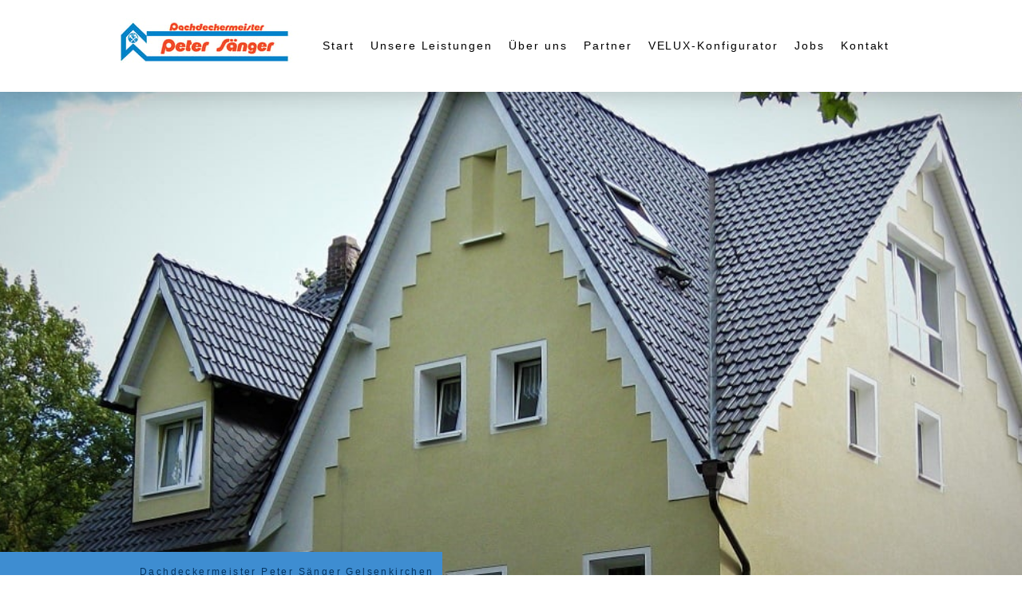

--- FILE ---
content_type: text/html; charset=UTF-8
request_url: https://www.saenger-dach.de/about/
body_size: 11219
content:
<!DOCTYPE html>
<html lang="de-DE"><head>
    <meta charset="utf-8"/>
    <link rel="dns-prefetch preconnect" href="https://u.jimcdn.com/" crossorigin="anonymous"/>
<link rel="dns-prefetch preconnect" href="https://assets.jimstatic.com/" crossorigin="anonymous"/>
<link rel="dns-prefetch preconnect" href="https://image.jimcdn.com" crossorigin="anonymous"/>
<link rel="dns-prefetch preconnect" href="https://fonts.jimstatic.com" crossorigin="anonymous"/>
<meta name="viewport" content="width=device-width, initial-scale=1"/>
<meta http-equiv="X-UA-Compatible" content="IE=edge"/>
<meta name="description" content=""/>
<meta name="robots" content="index, follow, archive"/>
<meta property="st:section" content=""/>
<meta name="generator" content="Jimdo Creator"/>
<meta name="twitter:title" content="Impressum:"/>
<meta name="twitter:description" content="Dachdeckermeister Peter Sänger Inhaber Peter Sänger Hüller Straße 59 45888 Gelsenkirchen Fon: 02 09 - 81 35 29 Fax: 02 09 - 87 72 34 Email: hier klicken"/>
<meta name="twitter:card" content="summary_large_image"/>
<meta property="og:url" content="https://www.saenger-dach.de/about/"/>
<meta property="og:title" content="Impressum:"/>
<meta property="og:description" content="Dachdeckermeister Peter Sänger Inhaber Peter Sänger Hüller Straße 59 45888 Gelsenkirchen Fon: 02 09 - 81 35 29 Fax: 02 09 - 87 72 34 Email: hier klicken"/>
<meta property="og:type" content="website"/>
<meta property="og:locale" content="de_DE"/>
<meta property="og:site_name" content="Dachdeckermeister Sänger"/>
<meta name="twitter:image" content="https://image.jimcdn.com/cdn-cgi/image//app/cms/storage/image/path/s9eee939872d3f381/backgroundarea/ia2f9991809cbf24a/version/1543682024/image.jpg"/>
<meta property="og:image" content="https://image.jimcdn.com/cdn-cgi/image//app/cms/storage/image/path/s9eee939872d3f381/backgroundarea/ia2f9991809cbf24a/version/1543682024/image.jpg"/>
<meta property="og:image:width" content="2000"/>
<meta property="og:image:height" content="1500"/>
<meta property="og:image:secure_url" content="https://image.jimcdn.com/cdn-cgi/image//app/cms/storage/image/path/s9eee939872d3f381/backgroundarea/ia2f9991809cbf24a/version/1543682024/image.jpg"/><title>Impressum: - Dachdeckermeister Sänger</title>
<link rel="shortcut icon" href="https://u.jimcdn.com/cms/o/s9eee939872d3f381/img/favicon.png?t=1546413043"/>
    
<link rel="canonical" href="https://www.saenger-dach.de/about/"/>

        <script src="https://assets.jimstatic.com/ckies.js.7c38a5f4f8d944ade39b.js"></script>

        <script src="https://assets.jimstatic.com/cookieControl.js.b05bf5f4339fa83b8e79.js"></script>
    <script>window.CookieControlSet.setToOff();</script>

    <style>html,body{margin:0}.hidden{display:none}.n{padding:5px}#cc-website-title a {text-decoration: none}.cc-m-image-align-1{text-align:left}.cc-m-image-align-2{text-align:right}.cc-m-image-align-3{text-align:center}</style>

        <link href="https://u.jimcdn.com/cms/o/s9eee939872d3f381/layout/dm_9dc4e8a02b1e609b18b7af8ab627f314/css/layout.css?t=1622191367" rel="stylesheet" type="text/css" id="jimdo_layout_css"/>
<script>     /* <![CDATA[ */     /*!  loadCss [c]2014 @scottjehl, Filament Group, Inc.  Licensed MIT */     window.loadCSS = window.loadCss = function(e,n,t){var r,l=window.document,a=l.createElement("link");if(n)r=n;else{var i=(l.body||l.getElementsByTagName("head")[0]).childNodes;r=i[i.length-1]}var o=l.styleSheets;a.rel="stylesheet",a.href=e,a.media="only x",r.parentNode.insertBefore(a,n?r:r.nextSibling);var d=function(e){for(var n=a.href,t=o.length;t--;)if(o[t].href===n)return e.call(a);setTimeout(function(){d(e)})};return a.onloadcssdefined=d,d(function(){a.media=t||"all"}),a};     window.onloadCSS = function(n,o){n.onload=function(){n.onload=null,o&&o.call(n)},"isApplicationInstalled"in navigator&&"onloadcssdefined"in n&&n.onloadcssdefined(o)}     /* ]]> */ </script>     <script>
// <![CDATA[
onloadCSS(loadCss('https://assets.jimstatic.com/web.css.cba479cb7ca5b5a1cac2a1ff8a34b9db.css') , function() {
    this.id = 'jimdo_web_css';
});
// ]]>
</script>
<link href="https://assets.jimstatic.com/web.css.cba479cb7ca5b5a1cac2a1ff8a34b9db.css" rel="preload" as="style"/>
<noscript>
<link href="https://assets.jimstatic.com/web.css.cba479cb7ca5b5a1cac2a1ff8a34b9db.css" rel="stylesheet"/>
</noscript>
    <script>
    //<![CDATA[
        var jimdoData = {"isTestserver":false,"isLcJimdoCom":false,"isJimdoHelpCenter":false,"isProtectedPage":false,"cstok":"","cacheJsKey":"6872b02579dabafbb146fb8732c7f8989a7ce7a9","cacheCssKey":"6872b02579dabafbb146fb8732c7f8989a7ce7a9","cdnUrl":"https:\/\/assets.jimstatic.com\/","minUrl":"https:\/\/assets.jimstatic.com\/app\/cdn\/min\/file\/","authUrl":"https:\/\/a.jimdo.com\/","webPath":"https:\/\/www.saenger-dach.de\/","appUrl":"https:\/\/a.jimdo.com\/","cmsLanguage":"de_DE","isFreePackage":false,"mobile":false,"isDevkitTemplateUsed":true,"isTemplateResponsive":true,"websiteId":"s9eee939872d3f381","pageId":2669618329,"packageId":2,"shop":{"deliveryTimeTexts":{"1":"1 - 3 Tage Lieferzeit","2":"3 - 5 Tage Lieferzeit","3":"5 - 8 Tage Lieferzeit"},"checkoutButtonText":"Zur Kasse","isReady":false,"currencyFormat":{"pattern":"#,##0.00 \u00a4","convertedPattern":"#,##0.00 $","symbols":{"GROUPING_SEPARATOR":".","DECIMAL_SEPARATOR":",","CURRENCY_SYMBOL":"\u20ac"}},"currencyLocale":"de_DE"},"tr":{"gmap":{"searchNotFound":"Die angegebene Adresse konnte nicht gefunden werden.","routeNotFound":"Die Anfahrtsroute konnte nicht berechnet werden. M\u00f6gliche Gr\u00fcnde: Die Startadresse ist zu ungenau oder zu weit von der Zieladresse entfernt."},"shop":{"checkoutSubmit":{"next":"N\u00e4chster Schritt","wait":"Bitte warten"},"paypalError":"Da ist leider etwas schiefgelaufen. Bitte versuche es erneut!","cartBar":"Zum Warenkorb","maintenance":"Dieser Shop ist vor\u00fcbergehend leider nicht erreichbar. Bitte probieren Sie es sp\u00e4ter noch einmal.","addToCartOverlay":{"productInsertedText":"Der Artikel wurde dem Warenkorb hinzugef\u00fcgt.","continueShoppingText":"Weiter einkaufen","reloadPageText":"neu laden"},"notReadyText":"Dieser Shop ist noch nicht vollst\u00e4ndig eingerichtet.","numLeftText":"Mehr als {:num} Exemplare dieses Artikels sind z.Z. leider nicht verf\u00fcgbar.","oneLeftText":"Es ist leider nur noch ein Exemplar dieses Artikels verf\u00fcgbar."},"common":{"timeout":"Es ist ein Fehler aufgetreten. Die von dir ausgew\u00e4hlte Aktion wurde abgebrochen. Bitte versuche es in ein paar Minuten erneut."},"form":{"badRequest":"Es ist ein Fehler aufgetreten: Die Eingaben konnten leider nicht \u00fcbermittelt werden. Bitte versuche es sp\u00e4ter noch einmal!"}},"jQuery":"jimdoGen002","isJimdoMobileApp":false,"bgConfig":{"id":146312529,"type":"slideshow","options":{"fixed":true,"speed":0},"images":[{"id":8490414029,"url":"https:\/\/image.jimcdn.com\/cdn-cgi\/image\/\/app\/cms\/storage\/image\/path\/s9eee939872d3f381\/backgroundarea\/ia2f9991809cbf24a\/version\/1543682024\/image.jpg","altText":"","focalPointX":67.083343505859375,"focalPointY":8.21534553460315208894826355390250682830810546875},{"id":8490414129,"url":"https:\/\/image.jimcdn.com\/cdn-cgi\/image\/\/app\/cms\/storage\/image\/path\/s9eee939872d3f381\/backgroundarea\/i0c4263b23d8db526\/version\/1543682024\/image.jpg","altText":"","focalPointX":42.083343505859375,"focalPointY":17.064903056727047214735648594796657562255859375},{"id":8492037429,"url":"https:\/\/image.jimcdn.com\/cdn-cgi\/image\/\/app\/cms\/storage\/image\/path\/s9eee939872d3f381\/backgroundarea\/i75ee396bdfe2a13a\/version\/1543682024\/image.jpg","altText":"","focalPointX":74.083343505859375,"focalPointY":4.7172682625906805498061657999642193317413330078125}]},"bgFullscreen":null,"responsiveBreakpointLandscape":767,"responsiveBreakpointPortrait":480,"copyableHeadlineLinks":false,"tocGeneration":false,"googlemapsConsoleKey":false,"loggingForAnalytics":false,"loggingForPredefinedPages":false,"isFacebookPixelIdEnabled":false,"userAccountId":"9afc5b86-f275-4c96-89df-ac12c748c22c"};
    // ]]>
</script>

     <script> (function(window) { 'use strict'; var regBuff = window.__regModuleBuffer = []; var regModuleBuffer = function() { var args = [].slice.call(arguments); regBuff.push(args); }; if (!window.regModule) { window.regModule = regModuleBuffer; } })(window); </script>
    <script src="https://assets.jimstatic.com/web.js.24f3cfbc36a645673411.js" async="true"></script>
    <script src="https://assets.jimstatic.com/at.js.62588d64be2115a866ce.js"></script>

<style>
/* <![CDATA[ */
    #konfigurator {border: none; }
    @media(max-width: 425px) {
        iframe#konfigurator {
    height: 1400px;
    width: 100vw;
    margin-left: -25px;
}
    }
/*]]>*/
</style>

    
</head>

<body class="body cc-page j-m-gallery-styles j-m-video-styles j-m-hr-styles j-m-header-styles j-m-text-styles j-m-emotionheader-styles j-m-htmlCode-styles j-m-rss-styles j-m-form-styles j-m-table-styles j-m-textWithImage-styles j-m-downloadDocument-styles j-m-imageSubtitle-styles j-m-flickr-styles j-m-googlemaps-styles j-m-blogSelection-styles j-m-comment-styles-disabled j-m-jimdo-styles j-m-profile-styles j-m-guestbook-styles j-m-promotion-styles j-m-twitter-styles j-m-hgrid-styles j-m-shoppingcart-styles j-m-catalog-styles j-m-product-styles-disabled j-m-facebook-styles j-m-sharebuttons-styles j-m-formnew-styles j-m-callToAction-styles j-m-turbo-styles j-m-spacing-styles j-m-googleplus-styles j-m-dummy-styles j-m-search-styles j-m-booking-styles j-m-socialprofiles-styles j-footer-styles cc-pagemode-default cc-content-parent" id="page-2669618329">

<div id="cc-inner" class="cc-content-parent">

<input type="checkbox" id="jtpl-mobile-navigation__checkbox" class="jtpl-mobile-navigation__checkbox"/><!-- _main.sass --><div class="jtpl-main cc-content-parent">

  <!-- _background-area.sass -->
  <div class="jtpl-background-area" background-area="fullscreen"></div>
  <!-- END _background-area.sass -->

  <!-- _top-bar.sass -->
  <div class="jtpl-top-bar navigation-colors">
    <!-- _navigation.sass -->
    <label for="jtpl-mobile-navigation__checkbox" class="jtpl-mobile-navigation__label navigation-colors--transparency">
      <span class="jtpl-mobile-navigation__borders navigation-colors__menu-icon"></span>
    </label>
    <!-- END _navigation.sass -->

  </div>
  <!-- END _top-bar.sass -->


  <!-- _mobile-navigation.sass -->
  <nav class="jtpl-mobile-navigation navigation-colors navigation-colors--transparency"><div data-container="navigation"><div class="j-nav-variant-nested"><ul class="cc-nav-level-0 j-nav-level-0"><li id="cc-nav-view-2669618429" class="jmd-nav__list-item-0"><a href="/" data-link-title="Start">Start</a></li><li id="cc-nav-view-2669632629" class="jmd-nav__list-item-0 j-nav-has-children"><a href="/unsere-leistungen/" data-link-title="Unsere Leistungen">Unsere Leistungen</a><span data-navi-toggle="cc-nav-view-2669632629" class="jmd-nav__toggle-button"></span><ul class="cc-nav-level-1 j-nav-level-1"><li id="cc-nav-view-2671590129" class="jmd-nav__list-item-1"><a href="/unsere-leistungen/steildach/" data-link-title="Steildach">Steildach</a></li><li id="cc-nav-view-2671590229" class="jmd-nav__list-item-1"><a href="/unsere-leistungen/flachdach/" data-link-title="Flachdach">Flachdach</a></li><li id="cc-nav-view-2671590329" class="jmd-nav__list-item-1"><a href="/unsere-leistungen/fassade/" data-link-title="Fassade">Fassade</a></li><li id="cc-nav-view-2671590429" class="jmd-nav__list-item-1"><a href="/unsere-leistungen/klempnerarbeiten/" data-link-title="Klempnerarbeiten">Klempnerarbeiten</a></li><li id="cc-nav-view-2671590529" class="jmd-nav__list-item-1"><a href="/unsere-leistungen/dachflächenfenster/" data-link-title="Dachflächenfenster">Dachflächenfenster</a></li><li id="cc-nav-view-2671590629" class="jmd-nav__list-item-1"><a href="/unsere-leistungen/reparatur-wartungsservice/" data-link-title="Reparatur- &amp; Wartungsservice">Reparatur- &amp; Wartungsservice</a></li></ul></li><li id="cc-nav-view-2669632729" class="jmd-nav__list-item-0"><a href="/über-uns/" data-link-title="Über uns">Über uns</a></li><li id="cc-nav-view-2669632929" class="jmd-nav__list-item-0"><a href="/partner/" data-link-title="Partner">Partner</a></li><li id="cc-nav-view-2705247029" class="jmd-nav__list-item-0"><a href="/velux-konfigurator/" data-link-title="VELUX-Konfigurator">VELUX-Konfigurator</a></li><li id="cc-nav-view-2710855529" class="jmd-nav__list-item-0"><a href="/jobs/" data-link-title="Jobs">Jobs</a></li><li id="cc-nav-view-2669619129" class="jmd-nav__list-item-0"><a href="/kontakt/" data-link-title="Kontakt">Kontakt</a></li></ul></div></div>
  </nav><!-- END _mobile-navigation.sass --><!-- _header.sass --><header class="jtpl-header navigation-colors"><div class="jtpl-header__inner alignment-options navigation-vertical-alignment">
      <div class="jtpl-logo">
        <div id="cc-website-logo" class="cc-single-module-element"><div id="cc-m-14122231329" class="j-module n j-imageSubtitle"><div class="cc-m-image-container"><figure class="cc-imagewrapper cc-m-image-align-1">
<a href="https://www.saenger-dach.de/" target="_self"><img srcset="https://image.jimcdn.com/cdn-cgi/image/width=229%2Cheight=10000%2Cfit=contain%2Cformat=png%2C/app/cms/storage/image/path/s9eee939872d3f381/image/i5345d8fe3e773618/version/1543241496/image.png 229w, https://image.jimcdn.com/cdn-cgi/image/width=320%2Cheight=10000%2Cfit=contain%2Cformat=png%2C/app/cms/storage/image/path/s9eee939872d3f381/image/i5345d8fe3e773618/version/1543241496/image.png 320w, https://image.jimcdn.com/cdn-cgi/image/width=458%2Cheight=10000%2Cfit=contain%2Cformat=png%2C/app/cms/storage/image/path/s9eee939872d3f381/image/i5345d8fe3e773618/version/1543241496/image.png 458w" sizes="(min-width: 229px) 229px, 100vw" id="cc-m-imagesubtitle-image-14122231329" src="https://image.jimcdn.com/cdn-cgi/image/width=229%2Cheight=10000%2Cfit=contain%2Cformat=png%2C/app/cms/storage/image/path/s9eee939872d3f381/image/i5345d8fe3e773618/version/1543241496/image.png" alt="Dachdeckermeister Sänger" class="" data-src-width="2361" data-src-height="879" data-src="https://image.jimcdn.com/cdn-cgi/image/width=229%2Cheight=10000%2Cfit=contain%2Cformat=png%2C/app/cms/storage/image/path/s9eee939872d3f381/image/i5345d8fe3e773618/version/1543241496/image.png" data-image-id="8490414329"/></a>    

</figure>
</div>
<div class="cc-clear"></div>
<script id="cc-m-reg-14122231329">// <![CDATA[

    window.regModule("module_imageSubtitle", {"data":{"imageExists":true,"hyperlink":"","hyperlink_target":"","hyperlinkAsString":"","pinterest":"0","id":14122231329,"widthEqualsContent":"0","resizeWidth":"229","resizeHeight":86},"id":14122231329});
// ]]>
</script></div></div>
      </div>

      <!-- _navigation.sass -->
      <nav class="jtpl-navigation"><div class="jtpl-navigation__inner navigation-alignment" data-dropdown="true" data-main="true">
          <div data-container="navigation"><div class="j-nav-variant-nested"><ul class="cc-nav-level-0 j-nav-level-0"><li id="cc-nav-view-2669618429" class="jmd-nav__list-item-0"><a href="/" data-link-title="Start">Start</a></li><li id="cc-nav-view-2669632629" class="jmd-nav__list-item-0 j-nav-has-children"><a href="/unsere-leistungen/" data-link-title="Unsere Leistungen">Unsere Leistungen</a><span data-navi-toggle="cc-nav-view-2669632629" class="jmd-nav__toggle-button"></span><ul class="cc-nav-level-1 j-nav-level-1"><li id="cc-nav-view-2671590129" class="jmd-nav__list-item-1"><a href="/unsere-leistungen/steildach/" data-link-title="Steildach">Steildach</a></li><li id="cc-nav-view-2671590229" class="jmd-nav__list-item-1"><a href="/unsere-leistungen/flachdach/" data-link-title="Flachdach">Flachdach</a></li><li id="cc-nav-view-2671590329" class="jmd-nav__list-item-1"><a href="/unsere-leistungen/fassade/" data-link-title="Fassade">Fassade</a></li><li id="cc-nav-view-2671590429" class="jmd-nav__list-item-1"><a href="/unsere-leistungen/klempnerarbeiten/" data-link-title="Klempnerarbeiten">Klempnerarbeiten</a></li><li id="cc-nav-view-2671590529" class="jmd-nav__list-item-1"><a href="/unsere-leistungen/dachflächenfenster/" data-link-title="Dachflächenfenster">Dachflächenfenster</a></li><li id="cc-nav-view-2671590629" class="jmd-nav__list-item-1"><a href="/unsere-leistungen/reparatur-wartungsservice/" data-link-title="Reparatur- &amp; Wartungsservice">Reparatur- &amp; Wartungsservice</a></li></ul></li><li id="cc-nav-view-2669632729" class="jmd-nav__list-item-0"><a href="/über-uns/" data-link-title="Über uns">Über uns</a></li><li id="cc-nav-view-2669632929" class="jmd-nav__list-item-0"><a href="/partner/" data-link-title="Partner">Partner</a></li><li id="cc-nav-view-2705247029" class="jmd-nav__list-item-0"><a href="/velux-konfigurator/" data-link-title="VELUX-Konfigurator">VELUX-Konfigurator</a></li><li id="cc-nav-view-2710855529" class="jmd-nav__list-item-0"><a href="/jobs/" data-link-title="Jobs">Jobs</a></li><li id="cc-nav-view-2669619129" class="jmd-nav__list-item-0"><a href="/kontakt/" data-link-title="Kontakt">Kontakt</a></li></ul></div></div>
        </div>
      </nav><!-- END _navigation.sass -->
</div>
  </header><div class="jtpl-header--image" background-area="stripe" background-area-default=""></div>

  <!-- END _header.sass -->

  <!-- _section-main.sass -->
  <div class="jtpl-section-main content-options-box cc-content-parent">

    <!-- _breadcrumb.sass -->
    <div class="jtpl-breadcrumb alignment-options">
      <div class="jtpl-breadcrumb__inner flex-background-options">
        <div class="jtpl-breadcrumb__title-navigation-gutter">
          <!-- _section-main.sass -->
          <div class="jtpl-title">
            <div id="cc-website-title" class="cc-single-module-element"><div id="cc-m-14122212529" class="j-module n j-header"><a href="https://www.saenger-dach.de/"><span class="cc-within-single-module-element j-website-title-content" id="cc-m-header-14122212529">Dachdeckermeister Peter Sänger Gelsenkirchen</span></a></div></div>
          </div>
          <!-- END _section-main.sass -->
          <div class="jtpl-breadcrumb__navigation breadcrumb-options">
            <div data-container="navigation"><div class="j-nav-variant-breadcrumb"><ol/></div></div>
          </div>
        </div>
      </div>
    </div>
    <!-- END _breadcrumb.sass -->

    <div class="jtpl-content alignment-options content-options-inner cc-content-parent">
      <div id="content_area" data-container="content"><div id="content_start"></div>
        
        <div id="cc-matrix-4097549629"><div id="cc-m-14132490229" class="j-module n j-hgrid ">    <div class="cc-m-hgrid-column" style="width: 27.37%;">
        <div id="cc-matrix-4101383629"><div id="cc-m-14132490329" class="j-module n j-imageSubtitle "><figure class="cc-imagewrapper cc-m-image-align-1">
<img srcset="https://image.jimcdn.com/cdn-cgi/image/width=246%2Cheight=10000%2Cfit=contain%2Cformat=png%2C/app/cms/storage/image/path/s9eee939872d3f381/image/i4f82b4eca4c84404/version/1542457216/image.png 246w, https://image.jimcdn.com/cdn-cgi/image/width=320%2Cheight=10000%2Cfit=contain%2Cformat=png%2C/app/cms/storage/image/path/s9eee939872d3f381/image/i4f82b4eca4c84404/version/1542457216/image.png 320w, https://image.jimcdn.com/cdn-cgi/image/width=492%2Cheight=10000%2Cfit=contain%2Cformat=png%2C/app/cms/storage/image/path/s9eee939872d3f381/image/i4f82b4eca4c84404/version/1542457216/image.png 492w" sizes="(min-width: 246px) 246px, 100vw" id="cc-m-imagesubtitle-image-14132490329" src="https://image.jimcdn.com/cdn-cgi/image/width=246%2Cheight=10000%2Cfit=contain%2Cformat=png%2C/app/cms/storage/image/path/s9eee939872d3f381/image/i4f82b4eca4c84404/version/1542457216/image.png" alt="" class="" data-src-width="2361" data-src-height="879" data-src="https://image.jimcdn.com/cdn-cgi/image/width=246%2Cheight=10000%2Cfit=contain%2Cformat=png%2C/app/cms/storage/image/path/s9eee939872d3f381/image/i4f82b4eca4c84404/version/1542457216/image.png" data-image-id="8494551529"/>    

</figure>

<div class="cc-clear"></div>
<script id="cc-m-reg-14132490329">// <![CDATA[

    window.regModule("module_imageSubtitle", {"data":{"imageExists":true,"hyperlink":"","hyperlink_target":"","hyperlinkAsString":"","pinterest":"0","id":14132490329,"widthEqualsContent":"0","resizeWidth":"246","resizeHeight":92},"id":14132490329});
// ]]>
</script></div></div>    </div>
            <div class="cc-m-hgrid-separator" data-display="cms-only"><div></div></div>
        <div class="cc-m-hgrid-column last" style="width: 70.62%;">
        <div id="cc-matrix-4101383729"><div id="cc-m-14132490429" class="j-module n j-spacing ">
    <div class="cc-m-spacer" style="height: 17px;">
    
</div>

</div><div id="cc-m-14132490529" class="j-module n j-header "><h1 class="" id="cc-m-header-14132490529">Impressum:</h1></div><div id="cc-m-14132490629" class="j-module n j-spacing ">
    <div class="cc-m-spacer" style="height: 17px;">
    
</div>

</div></div>    </div>
    
<div class="cc-m-hgrid-overlay" data-display="cms-only"></div>

<br class="cc-clear"/>

</div><div id="cc-m-14132492729" class="j-module n j-hr ">    <hr/>
</div><div id="cc-m-14132491929" class="j-module n j-hgrid ">    <div class="cc-m-hgrid-column" style="width: 27.37%;">
        <div id="cc-matrix-4101383829"><div id="cc-m-14132493229" class="j-module n j-header "><h3 class="" id="cc-m-header-14132493229">Inhaltlich verantwortlich gemäß  § 6 MDStV:</h3></div></div>    </div>
            <div class="cc-m-hgrid-separator" data-display="cms-only"><div></div></div>
        <div class="cc-m-hgrid-column last" style="width: 70.62%;">
        <div id="cc-matrix-4101383929"><div id="cc-m-14132494029" class="j-module n j-text "><p>
    Dachdeckermeister Peter Sänger
</p>

<p>
    Inhaber Peter Sänger
</p>

<p>
    Hüller Straße 59
</p>

<p>
    45888 Gelsenkirchen
</p>

<p>
    Fon: 02 09 - 81 35 29
</p>

<p>
    Fax: 02 09 - 87 72 34
</p>

<p>
    Email: <strong><a href="mailto:peter.saenger.bedachungen@t-online.de" title="peter.saenger.bedachungen@t-online.de">hier klicken</a></strong>
</p></div></div>    </div>
    
<div class="cc-m-hgrid-overlay" data-display="cms-only"></div>

<br class="cc-clear"/>

</div><div id="cc-m-14132519529" class="j-module n j-spacing ">
    <div class="cc-m-spacer" style="height: 15px;">
    
</div>

</div><div id="cc-m-14132511829" class="j-module n j-hgrid ">    <div class="cc-m-hgrid-column" style="width: 27.37%;">
        <div id="cc-matrix-4101392329"><div id="cc-m-14132511929" class="j-module n j-header "><h3 class="" id="cc-m-header-14132511929">Design &amp; Erstellung:</h3></div></div>    </div>
            <div class="cc-m-hgrid-separator" data-display="cms-only"><div></div></div>
        <div class="cc-m-hgrid-column last" style="width: 70.62%;">
        <div id="cc-matrix-4101392429"><div id="cc-m-14132512129" class="j-module n j-text "><p>
    RSNconcept - Agentur für direkte Kommunikation
</p>

<p>
    Rosenstraße 25
</p>

<p>
    45899 Gelsenkirchen
</p>

<p>
    info at rsnconcept punkt de
</p>

<p>
    <a href="http://www.rsnconcept.de" target="_blank" title="www.rsnconcept.de">www.rsnconcept.de</a>
</p>

<p>
    <a href="http://www.homepage-erstellen-webseite-gestalten.de" target="_blank" title="www.homepage-erstellen-webseite-gestalten.de">www.homepage-erstellen-webseite-gestalten.de</a>
</p>

<p>
    <a href="http://www.first-class-homepage-erstellen.de" target="_blank" title="www.first-class-homepage-erstellen.de">www.first-class-homepage-erstellen.de</a>
</p></div></div>    </div>
    
<div class="cc-m-hgrid-overlay" data-display="cms-only"></div>

<br class="cc-clear"/>

</div><div id="cc-m-14132519729" class="j-module n j-spacing ">
    <div class="cc-m-spacer" style="height: 15px;">
    
</div>

</div><div id="cc-m-14132519129" class="j-module n j-hgrid ">    <div class="cc-m-hgrid-column" style="width: 27.37%;">
        <div id="cc-matrix-4101395829"><div id="cc-m-14132519229" class="j-module n j-header "><h3 class="" id="cc-m-header-14132519229">Haftungsausschluss:</h3></div></div>    </div>
            <div class="cc-m-hgrid-separator" data-display="cms-only"><div></div></div>
        <div class="cc-m-hgrid-column last" style="width: 70.62%;">
        <div id="cc-matrix-4101395929"><div id="cc-m-14132519329" class="j-module n j-text "><p>
    1. Haftung für Inhalte
</p>

<p style="text-align: justify;">
    Die Inhalte unserer Seiten wurden mit größter Sorgfalt erstellt. Für die Richtigkeit, Vollständigkeit und Aktualität der Inhalte können wir jedoch keine Gewähr übernehmen. Als Dienstanbieter sind
    wir gemäß § 7 Abs.1 TMG für eigene Inhalte auf diesen Seiten nach den allgemeinen Gesetzen verantwortlich. Nach §§ 8 bis 10 TMG sind wir als Dienstanbieter jedoch nicht verpflichtet, übermittelte
    oder gespeicherte fremde Informationen zu überwachen oder nach Umständen zu forschen, die auf eine rechtswidrige Tätigkeit hinweisen. Verpflichtungen zur Entfernung oder Sperrung der Nutzung von
    Informationen nach den allgemeinen Gesetzen bleiben hiervon unberührt. Eine diesbezügliche Haftung ist jedoch erst ab dem Zeitpunkt der Kenntnis einer konkreten Rechtsverletzung möglich. Bei
    Bekanntwerden von entsprechenden Rechtsverletzungen werden wir diese Inhalte umgehend entfernen.
</p>

<p>
     
</p>

<p>
    2. Haftung für Links
</p>

<p style="text-align: justify;">
    Unser Angebot enthält Links zu externen Webseiten Dritter, auf deren Inhalte wir keinen Einfluss haben. Deshalb können wir für diese fremden Inhalte auch keine Gewähr übernehmen. Für die Inhalte
    der verlinkten Seiten ist stets der jeweilige Anbieter oder Betreiber der Seiten verantwortlich. Die verlinkten Seiten wurden zum Zeitpunkt der Verlinkung auf mögliche Rechtsverstöße überprüft.
    Rechtswidrige Inhalte waren zum Zeitpunkt der Verlinkung nicht erkennbar. Eine permanente inhaltliche Kontrolle der verlinkten Seiten ist jedoch ohne konkrete Anhaltspunkte einer Rechtsverletzung
    nicht zumutbar. Bei Bekanntwerden von Rechtsverletzungen werden wir derartige Links umgehend entfernen.
</p>

<p>
     
</p>

<p>
    3. Urheberrecht
</p>

<p style="text-align: justify;">
    Die durch die Seitenbetreiber erstellten Inhalte und Werke auf diesen Seiten unterliegen dem deutschen Urheberrecht. Die Vervielfältigung, Bearbeitung, Verbreitung und jede Art der Verwertung
    außerhalb der Grenzen des Urheberrechtes bedürfen der schriftlichen Zustimmung des jeweiligen Autors bzw. Erstellers. Downloads und Kopien dieser Seite sind nur für den privaten, nicht
    kommerziellen Gebrauch gestattet. Soweit die Inhalte auf dieser Seite nicht vom Betreiber erstellt wurden, werden die Urheberrechte Dritter beachtet. Insbesondere werden Inhalte Dritter als
    solche gekennzeichnet. Sollten Sie trotzdem auf eine Urheberrechtsverletzung aufmerksam werden, bitten wir um einen entsprechenden Hinweis. Bei Bekanntwerden von Rechtsverletzungen werden wir
    derartige Inhalte umgehend entfernen.
</p>

<p>
     
</p>

<p>
    4. Datenschutz
</p>

<p style="text-align: justify;">
    Die Nutzung unserer Webseite ist in der Regel ohne Angabe personenbezogener Daten möglich. Soweit auf unseren Seiten personenbezogene Daten (beispielsweise Name, Anschrift oder E-Mail-Adressen)
    erhoben werden, erfolgt dies, soweit möglich, stets auf freiwilliger Basis. Diese Daten werden ohne Ihre ausdrückliche Zustimmung nicht an Dritte weitergegeben. Wir weisen darauf hin, dass die
    Datenübertragung im Internet (z.B. bei der Kommunikation per E-Mail) Sicherheitslücken aufweisen kann. Ein lückenloser Schutz der Daten vor dem Zugriff durch Dritte ist nicht möglich. Der Nutzung
    von im Rahmen der Impressumspflicht veröffentlichten Kontaktdaten durch Dritte zur Übersendung von nicht ausdrücklich angeforderter Werbung und Informationsmaterialien wird hiermit ausdrücklich
    widersprochen. Die Betreiber der Seiten behalten sich ausdrücklich rechtliche Schritte im Falle der unverlangten Zusendung von Werbeinformationen, etwa durch Spam-Mails, vor.
</p>

<p>
    (Quelle: eRecht24.de ­ Internetrecht von Rechtsanwalt Sören Siebert)
</p></div></div>    </div>
    
<div class="cc-m-hgrid-overlay" data-display="cms-only"></div>

<br class="cc-clear"/>

</div><div id="cc-m-14132519829" class="j-module n j-spacing ">
    <div class="cc-m-spacer" style="height: 15px;">
    
</div>

</div></div>
        
        </div>
    </div>
    <!-- END _section-main.sass -->

  </div>

  <!-- _section-aside.sass -->
  <div class="jtpl-section-aside">

    <aside class="jtpl-sidebar sidebar-options"><div class="jtpl-sidebar__inner alignment-options">
        <div data-container="sidebar"><div id="cc-matrix-4097554029"><div id="cc-m-14122445129" class="j-module n j-header "><h1 class="" id="cc-m-header-14122445129">Es gibt gute Gründe für eine Zusammenarbeit mit uns:</h1></div><div id="cc-m-14122445529" class="j-module n j-text "><p style="text-align: justify;">
    Denn wir liefern Ihnen eine <strong>Topqualität</strong> zu immer <strong>wasserdichten Preisen</strong>. Wir helfen Ihnen auch <strong>im Notfall</strong> mal <strong>kurzfristig</strong> und
    das mit mehr als <strong>50 Jahre Erfahrung rund um Dach und Fassade</strong>. Und allermeistens <strong>leisten wir immer etwas mehr für Sie als Sie erwarten</strong>. Mit <strong>Kompetenz und
    Leidenschaft</strong> sind wir immer da präsent, wo es von oben <strong>warm</strong>, <strong>stabil</strong> und <strong>trocken</strong> sein soll.
</p></div><div id="cc-m-14122474429" class="j-module n j-hr ">    <hr/>
</div><div id="cc-m-14122475329" class="j-module n j-hgrid ">    <div class="cc-m-hgrid-column" style="width: 34.03%;">
        <div id="cc-matrix-4097665829"><div id="cc-m-14122492629" class="j-module n j-spacing ">
    <div class="cc-m-spacer" style="height: 33px;">
    
</div>

</div><div id="cc-m-14122475529" class="j-module n j-header "><h2 class="" id="cc-m-header-14122475529">Ihre Kontakte zu uns:</h2></div><div id="cc-m-14122475629" class="j-module n j-text "><p>
    Dachdeckermeister Peter Sänger
</p>

<p>
    Hüller Straße 59
</p>

<p>
    45888 Gelsenkirchen
</p>

<p>
     
</p>

<p>
    Fon: 02 09 - 81 35 29
</p>

<p>
    Fax: 02 09 - 87 72 34
</p>

<p>
    Zum Kontaktformular <a href="/kontakt/" title="Kontakt"><strong>hier klicken</strong></a>
</p></div><div id="cc-m-14122492229" class="j-module n j-spacing ">
    <div class="cc-m-spacer" style="height: 30px;">
    
</div>

</div><div id="cc-m-14122492329" class="j-module n j-sharebuttons ">
<div class="cc-sharebuttons-element cc-sharebuttons-size-64 cc-sharebuttons-style-black cc-sharebuttons-design-square cc-sharebuttons-align-center">


    <a class="cc-sharebuttons-facebook" href="http://www.facebook.com/sharer.php?u=https://www.saenger-dach.de/about/&amp;t=Impressum" title="Facebook" target="_blank"></a><a class="cc-sharebuttons-x" href="https://x.com/share?text=Impressum&amp;url=https%3A%2F%2Fwww.saenger-dach.de%2Fabout%2F" title="X" target="_blank"></a><a class="cc-sharebuttons-linkedin" href="http://www.linkedin.com/shareArticle?mini=true&amp;url=https://www.saenger-dach.de/about/&amp;title=Impressum" title="LinkedIn" target="_blank"></a><a class="cc-sharebuttons-xing" href="https://www.xing.com/social_plugins/share/new?url=https://www.saenger-dach.de/about/" title="Xing" target="_blank"></a>

</div>
</div></div>    </div>
            <div class="cc-m-hgrid-separator" data-display="cms-only"><div></div></div>
        <div class="cc-m-hgrid-column last" style="width: 63.96%;">
        <div id="cc-matrix-4097665929"><div id="cc-m-14122475429" class="j-module n j-googlemaps ">

<div id="cc-m-map-14122475429">
    <div class="cc-map-wrapper" style="height: 400px;">
                <iframe class="cc-map-embed-iframe" width="100%" height="400" frameborder="0" allowfullscreen="allowfullscreen" style="border: 0;" src="https://www.google.com/maps/embed/v1/place?key=AIzaSyASzqnCrYBWXhFtdlXXBg_KCLxQTa1I5Y4&amp;q=H%C3%BCller+Str.+59%2C+Gelsenkirchen%2C+Deutschland&amp;maptype=roadmap">
        </iframe>
            </div>
</div>
<script id="cc-m-reg-14122475429">// <![CDATA[

    window.regModule("module_googlemaps", {"id":14122475429,"selector":"#cc-m-map-14122475429","position":null,"mapTypeDefault":"roadmap","withinCms":false,"minHeight":200,"maxHeight":1000,"height":"400","embedUrlQueryParams":{"key":"AIzaSyASzqnCrYBWXhFtdlXXBg_KCLxQTa1I5Y4","q":"H\u00fcller Str. 59, Gelsenkirchen, Deutschland","maptype":"roadmap"},"embedBaseUrl":"https:\/\/www.google.com\/maps\/embed\/v1\/place?key=AIzaSyBt9wuJT4E1LiRbJVwVHYnJZHpKhgfqCUE"});
// ]]>
</script></div></div>    </div>
    
<div class="cc-m-hgrid-overlay" data-display="cms-only"></div>

<br class="cc-clear"/>

</div><div id="cc-m-14131406029" class="j-module n j-spacing ">
    <div class="cc-m-spacer" style="height: 20px;">
    
</div>

</div><div id="cc-m-14122405229" class="j-module n j-text "><p style="text-align: justify;">
    Ihr <strong>starker</strong> und <strong>zuverlässiger</strong> <strong>Dachdecker-Meisterbetrieb Peter Sänger</strong> in <strong>Gelsenkirchen</strong> im Herzen des
    <strong>Ruhrgebietes</strong>. Von hier aus kümmern wir uns um Ihre <strong>Dachsanierung</strong>, Ihre <strong>Neubedachung</strong>, Ihre <strong>Flachdachabdichtung</strong> und Ihre
    <strong>Dachreparatur</strong> oder auch Ihren <strong>Dachservice</strong>. Ob <strong>Steildach</strong>, <strong>Flachdach, Fassade, Regenrinne</strong> oder was auch immer - wir kümmern uns,
    damit es bei Ihnen <strong>warm und trocken</strong> ist. Sprechen Sie uns an, wenn es um <strong>VELUX Dachfenster</strong>, <strong>Dachklempnerarbeiten</strong>,
    <strong>Dachabdichtung</strong>, <strong>Dachdämmung</strong>, <strong>Dachbegrünung</strong> oder <strong>Dacheindeckung</strong> geht. Sehr gerne kommen wir zu Ihnen auch nach
    <strong>Essen</strong>, <strong>Mülheim an der Ruhr</strong>, <strong>Bochum</strong>, <strong>Herne</strong>, <strong>Castrop-Rauxel</strong>, <strong>Dortmund</strong>, <strong>Lünen</strong>,
    <strong>Recklinghausen</strong>, <strong>Herten</strong>, <strong>Marl</strong>, <strong>Gladbeck</strong>, <strong>Bottrop</strong>, <strong>Oberhausen</strong>, <strong>Duisburg</strong>,
    <strong>Moers</strong>, <strong>Ratingen</strong>, <strong>Düsseldorf</strong>, <strong>Heiligenhaus</strong>, <strong>Velbert</strong>, <strong>Hattingen</strong>, <strong>Witten</strong>,
    <strong>Wuppertal</strong> und wo Sie uns sonst im <strong>Ruhrgebiet</strong>, im <strong>Münsterland</strong> oder in <strong>NRW</strong> benötigen.
</p></div></div></div>
      </div>
    </aside><footer class="jtpl-footer footer-options"><div class="jtpl-footer__inner alignment-options">
        <div id="contentfooter" data-container="footer">

    
    <div class="j-meta-links">
        <a href="/about/">Impressum</a> | <a href="//www.saenger-dach.de/j/privacy">Datenschutz</a> | <a href="/sitemap/">Sitemap</a>    </div>

    <div class="j-admin-links">
            
    <span class="loggedout">
        <a rel="nofollow" id="login" href="/login">Anmelden</a>
    </span>

<span class="loggedin">
    <a rel="nofollow" id="logout" target="_top" href="https://cms.e.jimdo.com/app/cms/logout.php">
        Abmelden    </a>
    |
    <a rel="nofollow" id="edit" target="_top" href="https://a.jimdo.com/app/auth/signin/jumpcms/?page=2669618329">Bearbeiten</a>
</span>
        </div>

    
</div>

      </div>
    </footer><!-- END _section-aside.sass -->
</div>


  <!-- _cart.sass -->
  <div class="jtpl-cart">
    
  </div>
  <!-- END _cart.sass -->

</div>
<!-- END main.sass -->

</div>    <script type="text/javascript">
//<![CDATA[
addAutomatedTracking('creator.website', track_anon);
//]]>
</script>
    
<div id="loginbox" class="hidden">

    <div id="loginbox-header">

    <a class="cc-close" title="Dieses Element zuklappen" href="#">zuklappen</a>

    <div class="c"></div>

</div>

<div id="loginbox-content">

        <div id="resendpw"></div>

        <div id="loginboxOuter"></div>
    </div>
</div>
<div id="loginbox-darklayer" class="hidden"></div>
<script>// <![CDATA[

    window.regModule("web_login", {"url":"https:\/\/www.saenger-dach.de\/","pageId":2669618329});
// ]]>
</script>




</body>
</html>
